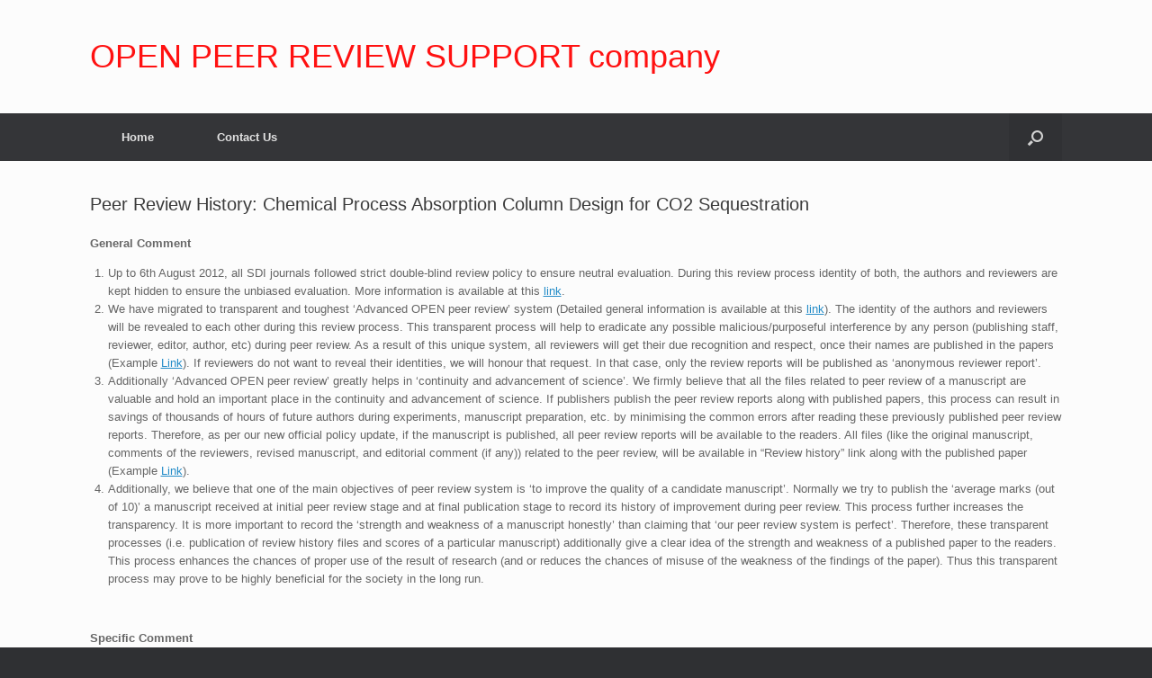

--- FILE ---
content_type: text/html; charset=UTF-8
request_url: https://www.sdiarticle3.com/review-history/47628
body_size: 39482
content:
<!DOCTYPE html>
<html lang="en-US">
<head>
	<meta charset="UTF-8" />
	<meta http-equiv="X-UA-Compatible" content="IE=10" />
	<link rel="profile" href="http://gmpg.org/xfn/11" />
	<link rel="pingback" href="https://www.sdiarticle3.com/xmlrpc.php" />
	<title>Peer Review History: Chemical Process Absorption Column Design for CO2 Sequestration &#8211; OPEN PEER REVIEW SUPPORT company</title>
<meta name='robots' content='max-image-preview:large' />
<link rel="alternate" type="application/rss+xml" title="OPEN PEER REVIEW SUPPORT company &raquo; Feed" href="https://www.sdiarticle3.com/feed/" />
<script type="text/javascript">
window._wpemojiSettings = {"baseUrl":"https:\/\/s.w.org\/images\/core\/emoji\/14.0.0\/72x72\/","ext":".png","svgUrl":"https:\/\/s.w.org\/images\/core\/emoji\/14.0.0\/svg\/","svgExt":".svg","source":{"concatemoji":"https:\/\/www.sdiarticle3.com\/wp-includes\/js\/wp-emoji-release.min.js?ver=6.1.7"}};
/*! This file is auto-generated */
!function(e,a,t){var n,r,o,i=a.createElement("canvas"),p=i.getContext&&i.getContext("2d");function s(e,t){var a=String.fromCharCode,e=(p.clearRect(0,0,i.width,i.height),p.fillText(a.apply(this,e),0,0),i.toDataURL());return p.clearRect(0,0,i.width,i.height),p.fillText(a.apply(this,t),0,0),e===i.toDataURL()}function c(e){var t=a.createElement("script");t.src=e,t.defer=t.type="text/javascript",a.getElementsByTagName("head")[0].appendChild(t)}for(o=Array("flag","emoji"),t.supports={everything:!0,everythingExceptFlag:!0},r=0;r<o.length;r++)t.supports[o[r]]=function(e){if(p&&p.fillText)switch(p.textBaseline="top",p.font="600 32px Arial",e){case"flag":return s([127987,65039,8205,9895,65039],[127987,65039,8203,9895,65039])?!1:!s([55356,56826,55356,56819],[55356,56826,8203,55356,56819])&&!s([55356,57332,56128,56423,56128,56418,56128,56421,56128,56430,56128,56423,56128,56447],[55356,57332,8203,56128,56423,8203,56128,56418,8203,56128,56421,8203,56128,56430,8203,56128,56423,8203,56128,56447]);case"emoji":return!s([129777,127995,8205,129778,127999],[129777,127995,8203,129778,127999])}return!1}(o[r]),t.supports.everything=t.supports.everything&&t.supports[o[r]],"flag"!==o[r]&&(t.supports.everythingExceptFlag=t.supports.everythingExceptFlag&&t.supports[o[r]]);t.supports.everythingExceptFlag=t.supports.everythingExceptFlag&&!t.supports.flag,t.DOMReady=!1,t.readyCallback=function(){t.DOMReady=!0},t.supports.everything||(n=function(){t.readyCallback()},a.addEventListener?(a.addEventListener("DOMContentLoaded",n,!1),e.addEventListener("load",n,!1)):(e.attachEvent("onload",n),a.attachEvent("onreadystatechange",function(){"complete"===a.readyState&&t.readyCallback()})),(e=t.source||{}).concatemoji?c(e.concatemoji):e.wpemoji&&e.twemoji&&(c(e.twemoji),c(e.wpemoji)))}(window,document,window._wpemojiSettings);
</script>
<style type="text/css">
img.wp-smiley,
img.emoji {
	display: inline !important;
	border: none !important;
	box-shadow: none !important;
	height: 1em !important;
	width: 1em !important;
	margin: 0 0.07em !important;
	vertical-align: -0.1em !important;
	background: none !important;
	padding: 0 !important;
}
</style>
	<link rel='stylesheet' id='wp-block-library-css' href='https://www.sdiarticle3.com/wp-includes/css/dist/block-library/style.min.css?ver=6.1.7' type='text/css' media='all' />
<link rel='stylesheet' id='classic-theme-styles-css' href='https://www.sdiarticle3.com/wp-includes/css/classic-themes.min.css?ver=1' type='text/css' media='all' />
<style id='global-styles-inline-css' type='text/css'>
body{--wp--preset--color--black: #000000;--wp--preset--color--cyan-bluish-gray: #abb8c3;--wp--preset--color--white: #ffffff;--wp--preset--color--pale-pink: #f78da7;--wp--preset--color--vivid-red: #cf2e2e;--wp--preset--color--luminous-vivid-orange: #ff6900;--wp--preset--color--luminous-vivid-amber: #fcb900;--wp--preset--color--light-green-cyan: #7bdcb5;--wp--preset--color--vivid-green-cyan: #00d084;--wp--preset--color--pale-cyan-blue: #8ed1fc;--wp--preset--color--vivid-cyan-blue: #0693e3;--wp--preset--color--vivid-purple: #9b51e0;--wp--preset--gradient--vivid-cyan-blue-to-vivid-purple: linear-gradient(135deg,rgba(6,147,227,1) 0%,rgb(155,81,224) 100%);--wp--preset--gradient--light-green-cyan-to-vivid-green-cyan: linear-gradient(135deg,rgb(122,220,180) 0%,rgb(0,208,130) 100%);--wp--preset--gradient--luminous-vivid-amber-to-luminous-vivid-orange: linear-gradient(135deg,rgba(252,185,0,1) 0%,rgba(255,105,0,1) 100%);--wp--preset--gradient--luminous-vivid-orange-to-vivid-red: linear-gradient(135deg,rgba(255,105,0,1) 0%,rgb(207,46,46) 100%);--wp--preset--gradient--very-light-gray-to-cyan-bluish-gray: linear-gradient(135deg,rgb(238,238,238) 0%,rgb(169,184,195) 100%);--wp--preset--gradient--cool-to-warm-spectrum: linear-gradient(135deg,rgb(74,234,220) 0%,rgb(151,120,209) 20%,rgb(207,42,186) 40%,rgb(238,44,130) 60%,rgb(251,105,98) 80%,rgb(254,248,76) 100%);--wp--preset--gradient--blush-light-purple: linear-gradient(135deg,rgb(255,206,236) 0%,rgb(152,150,240) 100%);--wp--preset--gradient--blush-bordeaux: linear-gradient(135deg,rgb(254,205,165) 0%,rgb(254,45,45) 50%,rgb(107,0,62) 100%);--wp--preset--gradient--luminous-dusk: linear-gradient(135deg,rgb(255,203,112) 0%,rgb(199,81,192) 50%,rgb(65,88,208) 100%);--wp--preset--gradient--pale-ocean: linear-gradient(135deg,rgb(255,245,203) 0%,rgb(182,227,212) 50%,rgb(51,167,181) 100%);--wp--preset--gradient--electric-grass: linear-gradient(135deg,rgb(202,248,128) 0%,rgb(113,206,126) 100%);--wp--preset--gradient--midnight: linear-gradient(135deg,rgb(2,3,129) 0%,rgb(40,116,252) 100%);--wp--preset--duotone--dark-grayscale: url('#wp-duotone-dark-grayscale');--wp--preset--duotone--grayscale: url('#wp-duotone-grayscale');--wp--preset--duotone--purple-yellow: url('#wp-duotone-purple-yellow');--wp--preset--duotone--blue-red: url('#wp-duotone-blue-red');--wp--preset--duotone--midnight: url('#wp-duotone-midnight');--wp--preset--duotone--magenta-yellow: url('#wp-duotone-magenta-yellow');--wp--preset--duotone--purple-green: url('#wp-duotone-purple-green');--wp--preset--duotone--blue-orange: url('#wp-duotone-blue-orange');--wp--preset--font-size--small: 13px;--wp--preset--font-size--medium: 20px;--wp--preset--font-size--large: 36px;--wp--preset--font-size--x-large: 42px;--wp--preset--spacing--20: 0.44rem;--wp--preset--spacing--30: 0.67rem;--wp--preset--spacing--40: 1rem;--wp--preset--spacing--50: 1.5rem;--wp--preset--spacing--60: 2.25rem;--wp--preset--spacing--70: 3.38rem;--wp--preset--spacing--80: 5.06rem;}:where(.is-layout-flex){gap: 0.5em;}body .is-layout-flow > .alignleft{float: left;margin-inline-start: 0;margin-inline-end: 2em;}body .is-layout-flow > .alignright{float: right;margin-inline-start: 2em;margin-inline-end: 0;}body .is-layout-flow > .aligncenter{margin-left: auto !important;margin-right: auto !important;}body .is-layout-constrained > .alignleft{float: left;margin-inline-start: 0;margin-inline-end: 2em;}body .is-layout-constrained > .alignright{float: right;margin-inline-start: 2em;margin-inline-end: 0;}body .is-layout-constrained > .aligncenter{margin-left: auto !important;margin-right: auto !important;}body .is-layout-constrained > :where(:not(.alignleft):not(.alignright):not(.alignfull)){max-width: var(--wp--style--global--content-size);margin-left: auto !important;margin-right: auto !important;}body .is-layout-constrained > .alignwide{max-width: var(--wp--style--global--wide-size);}body .is-layout-flex{display: flex;}body .is-layout-flex{flex-wrap: wrap;align-items: center;}body .is-layout-flex > *{margin: 0;}:where(.wp-block-columns.is-layout-flex){gap: 2em;}.has-black-color{color: var(--wp--preset--color--black) !important;}.has-cyan-bluish-gray-color{color: var(--wp--preset--color--cyan-bluish-gray) !important;}.has-white-color{color: var(--wp--preset--color--white) !important;}.has-pale-pink-color{color: var(--wp--preset--color--pale-pink) !important;}.has-vivid-red-color{color: var(--wp--preset--color--vivid-red) !important;}.has-luminous-vivid-orange-color{color: var(--wp--preset--color--luminous-vivid-orange) !important;}.has-luminous-vivid-amber-color{color: var(--wp--preset--color--luminous-vivid-amber) !important;}.has-light-green-cyan-color{color: var(--wp--preset--color--light-green-cyan) !important;}.has-vivid-green-cyan-color{color: var(--wp--preset--color--vivid-green-cyan) !important;}.has-pale-cyan-blue-color{color: var(--wp--preset--color--pale-cyan-blue) !important;}.has-vivid-cyan-blue-color{color: var(--wp--preset--color--vivid-cyan-blue) !important;}.has-vivid-purple-color{color: var(--wp--preset--color--vivid-purple) !important;}.has-black-background-color{background-color: var(--wp--preset--color--black) !important;}.has-cyan-bluish-gray-background-color{background-color: var(--wp--preset--color--cyan-bluish-gray) !important;}.has-white-background-color{background-color: var(--wp--preset--color--white) !important;}.has-pale-pink-background-color{background-color: var(--wp--preset--color--pale-pink) !important;}.has-vivid-red-background-color{background-color: var(--wp--preset--color--vivid-red) !important;}.has-luminous-vivid-orange-background-color{background-color: var(--wp--preset--color--luminous-vivid-orange) !important;}.has-luminous-vivid-amber-background-color{background-color: var(--wp--preset--color--luminous-vivid-amber) !important;}.has-light-green-cyan-background-color{background-color: var(--wp--preset--color--light-green-cyan) !important;}.has-vivid-green-cyan-background-color{background-color: var(--wp--preset--color--vivid-green-cyan) !important;}.has-pale-cyan-blue-background-color{background-color: var(--wp--preset--color--pale-cyan-blue) !important;}.has-vivid-cyan-blue-background-color{background-color: var(--wp--preset--color--vivid-cyan-blue) !important;}.has-vivid-purple-background-color{background-color: var(--wp--preset--color--vivid-purple) !important;}.has-black-border-color{border-color: var(--wp--preset--color--black) !important;}.has-cyan-bluish-gray-border-color{border-color: var(--wp--preset--color--cyan-bluish-gray) !important;}.has-white-border-color{border-color: var(--wp--preset--color--white) !important;}.has-pale-pink-border-color{border-color: var(--wp--preset--color--pale-pink) !important;}.has-vivid-red-border-color{border-color: var(--wp--preset--color--vivid-red) !important;}.has-luminous-vivid-orange-border-color{border-color: var(--wp--preset--color--luminous-vivid-orange) !important;}.has-luminous-vivid-amber-border-color{border-color: var(--wp--preset--color--luminous-vivid-amber) !important;}.has-light-green-cyan-border-color{border-color: var(--wp--preset--color--light-green-cyan) !important;}.has-vivid-green-cyan-border-color{border-color: var(--wp--preset--color--vivid-green-cyan) !important;}.has-pale-cyan-blue-border-color{border-color: var(--wp--preset--color--pale-cyan-blue) !important;}.has-vivid-cyan-blue-border-color{border-color: var(--wp--preset--color--vivid-cyan-blue) !important;}.has-vivid-purple-border-color{border-color: var(--wp--preset--color--vivid-purple) !important;}.has-vivid-cyan-blue-to-vivid-purple-gradient-background{background: var(--wp--preset--gradient--vivid-cyan-blue-to-vivid-purple) !important;}.has-light-green-cyan-to-vivid-green-cyan-gradient-background{background: var(--wp--preset--gradient--light-green-cyan-to-vivid-green-cyan) !important;}.has-luminous-vivid-amber-to-luminous-vivid-orange-gradient-background{background: var(--wp--preset--gradient--luminous-vivid-amber-to-luminous-vivid-orange) !important;}.has-luminous-vivid-orange-to-vivid-red-gradient-background{background: var(--wp--preset--gradient--luminous-vivid-orange-to-vivid-red) !important;}.has-very-light-gray-to-cyan-bluish-gray-gradient-background{background: var(--wp--preset--gradient--very-light-gray-to-cyan-bluish-gray) !important;}.has-cool-to-warm-spectrum-gradient-background{background: var(--wp--preset--gradient--cool-to-warm-spectrum) !important;}.has-blush-light-purple-gradient-background{background: var(--wp--preset--gradient--blush-light-purple) !important;}.has-blush-bordeaux-gradient-background{background: var(--wp--preset--gradient--blush-bordeaux) !important;}.has-luminous-dusk-gradient-background{background: var(--wp--preset--gradient--luminous-dusk) !important;}.has-pale-ocean-gradient-background{background: var(--wp--preset--gradient--pale-ocean) !important;}.has-electric-grass-gradient-background{background: var(--wp--preset--gradient--electric-grass) !important;}.has-midnight-gradient-background{background: var(--wp--preset--gradient--midnight) !important;}.has-small-font-size{font-size: var(--wp--preset--font-size--small) !important;}.has-medium-font-size{font-size: var(--wp--preset--font-size--medium) !important;}.has-large-font-size{font-size: var(--wp--preset--font-size--large) !important;}.has-x-large-font-size{font-size: var(--wp--preset--font-size--x-large) !important;}
.wp-block-navigation a:where(:not(.wp-element-button)){color: inherit;}
:where(.wp-block-columns.is-layout-flex){gap: 2em;}
.wp-block-pullquote{font-size: 1.5em;line-height: 1.6;}
</style>
<link rel='stylesheet' id='magic-liquidizer-table-style-css' href='https://www.sdiarticle3.com/wp-content/plugins/magic-liquidizer-responsive-table/idcss/ml-responsive-table.css?ver=2.0.3' type='text/css' media='all' />
<link rel='stylesheet' id='vantage-style-css' href='https://www.sdiarticle3.com/wp-content/themes/vantage/style.css?ver=1.20.8' type='text/css' media='all' />
<link rel='stylesheet' id='font-awesome-css' href='https://www.sdiarticle3.com/wp-content/themes/vantage/fontawesome/css/font-awesome.css?ver=4.6.2' type='text/css' media='all' />
<link rel='stylesheet' id='siteorigin-mobilenav-css' href='https://www.sdiarticle3.com/wp-content/themes/vantage/inc/mobilenav/css/mobilenav.css?ver=1.20.8' type='text/css' media='all' />
<script type='text/javascript' src='https://www.sdiarticle3.com/wp-includes/js/jquery/jquery.min.js?ver=3.6.1' id='jquery-core-js'></script>
<script type='text/javascript' src='https://www.sdiarticle3.com/wp-includes/js/jquery/jquery-migrate.min.js?ver=3.3.2' id='jquery-migrate-js'></script>
<script type='text/javascript' src='https://www.sdiarticle3.com/wp-content/plugins/magic-liquidizer-responsive-table/idjs/ml.responsive.table.min.js?ver=2.0.3' id='magic-liquidizer-table-js'></script>
<script type='text/javascript' src='https://www.sdiarticle3.com/wp-content/themes/vantage/js/jquery.flexslider.min.js?ver=2.1' id='jquery-flexslider-js'></script>
<script type='text/javascript' src='https://www.sdiarticle3.com/wp-content/themes/vantage/js/jquery.touchSwipe.min.js?ver=1.6.6' id='jquery-touchswipe-js'></script>
<script type='text/javascript' id='vantage-main-js-extra'>
/* <![CDATA[ */
var vantage = {"fitvids":"1"};
/* ]]> */
</script>
<script type='text/javascript' src='https://www.sdiarticle3.com/wp-content/themes/vantage/js/jquery.theme-main.min.js?ver=1.20.8' id='vantage-main-js'></script>
<script type='text/javascript' src='https://www.sdiarticle3.com/wp-content/themes/vantage/js/jquery.fitvids.min.js?ver=1.0' id='jquery-fitvids-js'></script>
<!--[if lt IE 9]>
<script type='text/javascript' src='https://www.sdiarticle3.com/wp-content/themes/vantage/js/html5.min.js?ver=3.7.3' id='vantage-html5-js'></script>
<![endif]-->
<!--[if (gte IE 6)&(lte IE 8)]>
<script type='text/javascript' src='https://www.sdiarticle3.com/wp-content/themes/vantage/js/selectivizr.min.js?ver=1.0.3b' id='vantage-selectivizr-js'></script>
<![endif]-->
<script type='text/javascript' id='siteorigin-mobilenav-js-extra'>
/* <![CDATA[ */
var mobileNav = {"search":{"url":"https:\/\/www.sdiarticle3.com","placeholder":"Search"},"text":{"navigate":"Menu","back":"Back","close":"Close"},"nextIconUrl":"https:\/\/www.sdiarticle3.com\/wp-content\/themes\/vantage\/inc\/mobilenav\/images\/next.png","mobileMenuClose":"<i class=\"fa fa-times\"><\/i>"};
/* ]]> */
</script>
<script type='text/javascript' src='https://www.sdiarticle3.com/wp-content/themes/vantage/inc/mobilenav/js/mobilenav.min.js?ver=1.20.8' id='siteorigin-mobilenav-js'></script>
<link rel="https://api.w.org/" href="https://www.sdiarticle3.com/wp-json/" /><link rel="alternate" type="application/json" href="https://www.sdiarticle3.com/wp-json/wp/v2/posts/7004" /><link rel="EditURI" type="application/rsd+xml" title="RSD" href="https://www.sdiarticle3.com/xmlrpc.php?rsd" />
<link rel="wlwmanifest" type="application/wlwmanifest+xml" href="https://www.sdiarticle3.com/wp-includes/wlwmanifest.xml" />
<meta name="generator" content="WordPress 6.1.7" />
<link rel="canonical" href="https://www.sdiarticle3.com/review-history/47628" />
<link rel='shortlink' href='https://www.sdiarticle3.com/?p=7004' />
<link rel="alternate" type="application/json+oembed" href="https://www.sdiarticle3.com/wp-json/oembed/1.0/embed?url=https%3A%2F%2Fwww.sdiarticle3.com%2Freview-history%2F47628" />
<link rel="alternate" type="text/xml+oembed" href="https://www.sdiarticle3.com/wp-json/oembed/1.0/embed?url=https%3A%2F%2Fwww.sdiarticle3.com%2Freview-history%2F47628&#038;format=xml" />
<style> .entry-footer .byline{ display:none !important; } </style><style> .entry-meta .byline{ display:none !important; } </style><style> .entry-footer .posted-on{ display:none !important; } </style><style> .entry-meta .entry-date{ display:none !important; } </style><style> .entry-meta .date{ display:none !important; } </style><style> .entry-footer .cat-links{ display:none !important; } </style><style> .entry-meta .cat-links{ display:none !important; } </style><style> .entry-meta .categories-links{ display:none !important; } </style><style> .entry-footer .comments-link{ display:none !important; } </style><style> .entry-meta .comments-link{ display:none !important; } </style><style> .entry-footer .edit-link{ display:none !important; } </style><style> .entry-meta .edit-link{ display:none !important; } </style><meta name="viewport" content="width=device-width, initial-scale=1" />		<style type="text/css">
			.so-mobilenav-mobile + * { display: none; }
			@media screen and (max-width: 480px) { .so-mobilenav-mobile + * { display: block; } .so-mobilenav-standard + * { display: none; } .site-navigation #search-icon { display: none; } .has-menu-search .main-navigation ul { margin-right: 0 !important; }
							}
		</style>
		<style type="text/css" media="screen">
		#footer-widgets .widget { width: 100%; }
		#masthead-widgets .widget { width: 100%; }
	</style>
	<style type="text/css" id="customizer-css">#masthead.site-header .hgroup .site-title, #masthead.masthead-logo-in-menu .logo > .site-title { font-size: 36px } #masthead.site-header .hgroup .site-title, #masthead.site-header.masthead-logo-in-menu .logo > .site-title { color: #ff1111 } a.button, button, html input[type="button"], input[type="reset"], input[type="submit"], .post-navigation a, #image-navigation a, article.post .more-link, article.page .more-link, .paging-navigation a, .woocommerce #page-wrapper .button, .woocommerce a.button, .woocommerce .checkout-button, .woocommerce input.button, #infinite-handle span button { text-shadow: none } a.button, button, html input[type="button"], input[type="reset"], input[type="submit"], .post-navigation a, #image-navigation a, article.post .more-link, article.page .more-link, .paging-navigation a, .woocommerce #page-wrapper .button, .woocommerce a.button, .woocommerce .checkout-button, .woocommerce input.button, .woocommerce #respond input#submit.alt, .woocommerce a.button.alt, .woocommerce button.button.alt, .woocommerce input.button.alt, #infinite-handle span { -webkit-box-shadow: none; -moz-box-shadow: none; box-shadow: none } </style><link rel="icon" href="https://www.sdiarticle3.com/wp-content/uploads/2019/01/cropped-favicon-32x32.jpg" sizes="32x32" />
<link rel="icon" href="https://www.sdiarticle3.com/wp-content/uploads/2019/01/cropped-favicon-192x192.jpg" sizes="192x192" />
<link rel="apple-touch-icon" href="https://www.sdiarticle3.com/wp-content/uploads/2019/01/cropped-favicon-180x180.jpg" />
<meta name="msapplication-TileImage" content="https://www.sdiarticle3.com/wp-content/uploads/2019/01/cropped-favicon-270x270.jpg" />
		<style type="text/css" id="wp-custom-css">
			#colophon #theme-attribution, #colophon #site-info {
    text-align: center;
    margin-top: 25px;
    color: #ffffff;
    font-size: 11.5px;
}
.post-navigation, #image-navigation {
    margin-top: -20px;
    margin-bottom: 40px;
    zoom: 1;
    display: none;
}

article.post .entry-categories, article.page .entry-categories {
    margin-top: 1.5em;
    color: #999;
    font-size: 0.85em;
    display: none;
}

article.post .entry-header .entry-meta, article.page .entry-header .entry-meta {
    color: #8f8f8f;
    font-size: 12px;
    display: none;
}		</style>
		</head>

<body class="post-template-default single single-post postid-7004 single-format-standard responsive layout-full no-js no-sidebar has-menu-search page-layout-default mobilenav">
<svg xmlns="http://www.w3.org/2000/svg" viewBox="0 0 0 0" width="0" height="0" focusable="false" role="none" style="visibility: hidden; position: absolute; left: -9999px; overflow: hidden;" ><defs><filter id="wp-duotone-dark-grayscale"><feColorMatrix color-interpolation-filters="sRGB" type="matrix" values=" .299 .587 .114 0 0 .299 .587 .114 0 0 .299 .587 .114 0 0 .299 .587 .114 0 0 " /><feComponentTransfer color-interpolation-filters="sRGB" ><feFuncR type="table" tableValues="0 0.49803921568627" /><feFuncG type="table" tableValues="0 0.49803921568627" /><feFuncB type="table" tableValues="0 0.49803921568627" /><feFuncA type="table" tableValues="1 1" /></feComponentTransfer><feComposite in2="SourceGraphic" operator="in" /></filter></defs></svg><svg xmlns="http://www.w3.org/2000/svg" viewBox="0 0 0 0" width="0" height="0" focusable="false" role="none" style="visibility: hidden; position: absolute; left: -9999px; overflow: hidden;" ><defs><filter id="wp-duotone-grayscale"><feColorMatrix color-interpolation-filters="sRGB" type="matrix" values=" .299 .587 .114 0 0 .299 .587 .114 0 0 .299 .587 .114 0 0 .299 .587 .114 0 0 " /><feComponentTransfer color-interpolation-filters="sRGB" ><feFuncR type="table" tableValues="0 1" /><feFuncG type="table" tableValues="0 1" /><feFuncB type="table" tableValues="0 1" /><feFuncA type="table" tableValues="1 1" /></feComponentTransfer><feComposite in2="SourceGraphic" operator="in" /></filter></defs></svg><svg xmlns="http://www.w3.org/2000/svg" viewBox="0 0 0 0" width="0" height="0" focusable="false" role="none" style="visibility: hidden; position: absolute; left: -9999px; overflow: hidden;" ><defs><filter id="wp-duotone-purple-yellow"><feColorMatrix color-interpolation-filters="sRGB" type="matrix" values=" .299 .587 .114 0 0 .299 .587 .114 0 0 .299 .587 .114 0 0 .299 .587 .114 0 0 " /><feComponentTransfer color-interpolation-filters="sRGB" ><feFuncR type="table" tableValues="0.54901960784314 0.98823529411765" /><feFuncG type="table" tableValues="0 1" /><feFuncB type="table" tableValues="0.71764705882353 0.25490196078431" /><feFuncA type="table" tableValues="1 1" /></feComponentTransfer><feComposite in2="SourceGraphic" operator="in" /></filter></defs></svg><svg xmlns="http://www.w3.org/2000/svg" viewBox="0 0 0 0" width="0" height="0" focusable="false" role="none" style="visibility: hidden; position: absolute; left: -9999px; overflow: hidden;" ><defs><filter id="wp-duotone-blue-red"><feColorMatrix color-interpolation-filters="sRGB" type="matrix" values=" .299 .587 .114 0 0 .299 .587 .114 0 0 .299 .587 .114 0 0 .299 .587 .114 0 0 " /><feComponentTransfer color-interpolation-filters="sRGB" ><feFuncR type="table" tableValues="0 1" /><feFuncG type="table" tableValues="0 0.27843137254902" /><feFuncB type="table" tableValues="0.5921568627451 0.27843137254902" /><feFuncA type="table" tableValues="1 1" /></feComponentTransfer><feComposite in2="SourceGraphic" operator="in" /></filter></defs></svg><svg xmlns="http://www.w3.org/2000/svg" viewBox="0 0 0 0" width="0" height="0" focusable="false" role="none" style="visibility: hidden; position: absolute; left: -9999px; overflow: hidden;" ><defs><filter id="wp-duotone-midnight"><feColorMatrix color-interpolation-filters="sRGB" type="matrix" values=" .299 .587 .114 0 0 .299 .587 .114 0 0 .299 .587 .114 0 0 .299 .587 .114 0 0 " /><feComponentTransfer color-interpolation-filters="sRGB" ><feFuncR type="table" tableValues="0 0" /><feFuncG type="table" tableValues="0 0.64705882352941" /><feFuncB type="table" tableValues="0 1" /><feFuncA type="table" tableValues="1 1" /></feComponentTransfer><feComposite in2="SourceGraphic" operator="in" /></filter></defs></svg><svg xmlns="http://www.w3.org/2000/svg" viewBox="0 0 0 0" width="0" height="0" focusable="false" role="none" style="visibility: hidden; position: absolute; left: -9999px; overflow: hidden;" ><defs><filter id="wp-duotone-magenta-yellow"><feColorMatrix color-interpolation-filters="sRGB" type="matrix" values=" .299 .587 .114 0 0 .299 .587 .114 0 0 .299 .587 .114 0 0 .299 .587 .114 0 0 " /><feComponentTransfer color-interpolation-filters="sRGB" ><feFuncR type="table" tableValues="0.78039215686275 1" /><feFuncG type="table" tableValues="0 0.94901960784314" /><feFuncB type="table" tableValues="0.35294117647059 0.47058823529412" /><feFuncA type="table" tableValues="1 1" /></feComponentTransfer><feComposite in2="SourceGraphic" operator="in" /></filter></defs></svg><svg xmlns="http://www.w3.org/2000/svg" viewBox="0 0 0 0" width="0" height="0" focusable="false" role="none" style="visibility: hidden; position: absolute; left: -9999px; overflow: hidden;" ><defs><filter id="wp-duotone-purple-green"><feColorMatrix color-interpolation-filters="sRGB" type="matrix" values=" .299 .587 .114 0 0 .299 .587 .114 0 0 .299 .587 .114 0 0 .299 .587 .114 0 0 " /><feComponentTransfer color-interpolation-filters="sRGB" ><feFuncR type="table" tableValues="0.65098039215686 0.40392156862745" /><feFuncG type="table" tableValues="0 1" /><feFuncB type="table" tableValues="0.44705882352941 0.4" /><feFuncA type="table" tableValues="1 1" /></feComponentTransfer><feComposite in2="SourceGraphic" operator="in" /></filter></defs></svg><svg xmlns="http://www.w3.org/2000/svg" viewBox="0 0 0 0" width="0" height="0" focusable="false" role="none" style="visibility: hidden; position: absolute; left: -9999px; overflow: hidden;" ><defs><filter id="wp-duotone-blue-orange"><feColorMatrix color-interpolation-filters="sRGB" type="matrix" values=" .299 .587 .114 0 0 .299 .587 .114 0 0 .299 .587 .114 0 0 .299 .587 .114 0 0 " /><feComponentTransfer color-interpolation-filters="sRGB" ><feFuncR type="table" tableValues="0.098039215686275 1" /><feFuncG type="table" tableValues="0 0.66274509803922" /><feFuncB type="table" tableValues="0.84705882352941 0.41960784313725" /><feFuncA type="table" tableValues="1 1" /></feComponentTransfer><feComposite in2="SourceGraphic" operator="in" /></filter></defs></svg>

<div id="page-wrapper">

	<a class="skip-link screen-reader-text" href="#content">Skip to content</a>

	
	
		<header id="masthead" class="site-header" role="banner">

	<div class="hgroup full-container ">

		
			<div class="logo-wrapper">
				<a href="https://www.sdiarticle3.com/" title="OPEN PEER REVIEW SUPPORT company" rel="home" class="logo">
					<p class="site-title">OPEN PEER REVIEW SUPPORT company</p>				</a>
							</div>

			
				<div class="support-text">
									</div>

			
		
	</div><!-- .hgroup.full-container -->

	
<nav class="site-navigation main-navigation primary use-sticky-menu">

	<div class="full-container">
				
					<div id="so-mobilenav-standard-1" data-id="1" class="so-mobilenav-standard"></div><div class="menu"><ul>
<li ><a href="https://www.sdiarticle3.com/"><span class="icon"></span>Home</a></li><li class="page_item page-item-24"><a href="https://www.sdiarticle3.com/contact-us/"><span class="icon"></span>Contact Us</a></li>
</ul></div>
<div id="so-mobilenav-mobile-1" data-id="1" class="so-mobilenav-mobile"></div><div class="menu-mobilenav-container"><ul id="mobile-nav-item-wrap-1" class="menu"><li><a href="#" class="mobilenav-main-link" data-id="1"><span class="mobile-nav-icon"></span>Menu</a></li></ul></div>		
		
					<div id="search-icon">
				<div id="search-icon-icon" tabindex="0" aria-label="Open the search"><div class="vantage-icon-search"></div></div>
				
<form method="get" class="searchform" action="https://www.sdiarticle3.com/" role="search">
	<label for="search-form" class="screen-reader-text">Search for:</label>
	<input type="search" name="s" class="field" id="search-form" value="" placeholder="Search"/>
</form>
			</div>
					</div>
</nav><!-- .site-navigation .main-navigation -->

</header><!-- #masthead .site-header -->

	
	
	
	
	<div id="main" class="site-main">
		<div class="full-container">
			
<div id="primary" class="content-area">
	<div id="content" class="site-content" role="main">

	
		
<article id="post-7004" class="post post-7004 type-post status-publish format-standard hentry category-review-history">

	<div class="entry-main">

		
					<header class="entry-header">

				
									<h1 class="entry-title">Peer Review History: Chemical Process Absorption Column Design for CO2 Sequestration</h1>
				
									<div class="entry-meta">
						Posted on <a href="https://www.sdiarticle3.com/review-history/47628" title="3:50 am" rel="bookmark"><time class="entry-date" datetime="2019-05-11T03:50:04+00:00">May 11, 2019</time></a><time class="updated" datetime="2019-05-31T08:00:20+00:00">May 31, 2019</time> <span class="byline"> by <span class="author vcard"><a class="url fn n" href="https://www.sdiarticle3.com/author/sdipub12/" title="View all posts by Peer Review History" rel="author">Peer Review History</a></span></span> 					</div><!-- .entry-meta -->
				
			</header><!-- .entry-header -->
		
		<div class="entry-content">
			<p><strong>General Comment</strong></p>
<ol>
<li>Up to 6th August 2012, all SDI journals followed strict double-blind review policy to ensure neutral evaluation. During this review process identity of both, the authors and reviewers are kept hidden to ensure the unbiased evaluation. More information is available at this <a href="http://www.sciencedomain.org/page.php?id=sdi-general-editorial-policy#SDI_Peer_review_mechanism">link</a>.</li>
<li>We have migrated to transparent and toughest ‘Advanced OPEN peer review’ system (Detailed general information is available at this <a href="http://en.wikipedia.org/wiki/Open_peer_review">link</a>). The identity of the authors and reviewers will be revealed to each other during this review process. This transparent process will help to eradicate any possible malicious/purposeful interference by any person (publishing staff, reviewer, editor, author, etc) during peer review. As a result of this unique system, all reviewers will get their due recognition and respect, once their names are published in the papers (Example <a href="http://www.sciencedomain.org/abstract.php?iid=124&amp;id=21&amp;aid=624">Link</a>). If reviewers do not want to reveal their identities, we will honour that request. In that case, only the review reports will be published as ‘anonymous reviewer report’.</li>
<li>Additionally ‘Advanced OPEN peer review’ greatly helps in ‘continuity and advancement of science’. We firmly believe that all the files related to peer review of a manuscript are valuable and hold an important place in the continuity and advancement of science. If publishers publish the peer review reports along with published papers, this process can result in savings of thousands of hours of future authors during experiments, manuscript preparation, etc. by minimising the common errors after reading these previously published peer review reports. Therefore, as per our new official policy update, if the manuscript is published, all peer review reports will be available to the readers. All files (like the original manuscript, comments of the reviewers, revised manuscript, and editorial comment (if any)) related to the peer review, will be available in “Review history” link along with the published paper (Example <a href="http://www.sciencedomain.org/abstract.php?iid=124&amp;id=21&amp;aid=624">Link</a>).</li>
<li>Additionally, we believe that one of the main objectives of peer review system is ‘to improve the quality of a candidate manuscript’. Normally we try to publish the ‘average marks (out of 10)’ a manuscript received at initial peer review stage and at final publication stage to record its history of improvement during peer review. This process further increases the transparency. It is more important to record the ‘strength and weakness of a manuscript honestly’ than claiming that &#8216;our peer review system is perfect’. Therefore, these transparent processes (i.e. publication of review history files and scores of a particular manuscript) additionally give a clear idea of the strength and weakness of a published paper to the readers. This process enhances the chances of proper use of the result of research (and or reduces the chances of misuse of the weakness of the findings of the paper). Thus this transparent process may prove to be highly beneficial for the society in the long run.</li>
</ol>
<p>&nbsp;</p>
<p><strong>Specific Comment</strong></p>
<p>Average Peer review marks at initial stage: 7/10<br />
Average Peer review marks at publication stage: 8.5/10</p>
<p><strong>Peer Review History: </strong></p>
<table style="height: 269px;width: 574px" width="630">
<tbody>
<tr style="height: 24px">
<td style="width: 57px;height: 24px"><strong>Stage </strong></td>
<td style="width: 396px;height: 24px"><strong>Description</strong></td>
<td style="width: 46px;height: 24px"><strong>File 1</strong></td>
<td style="width: 47px;height: 24px"><strong>File 2</strong></td>
</tr>
<tr style="height: 24px">
<td style="width: 57px;height: 24px">Stage 1</td>
<td style="width: 396px;height: 24px">Original Manuscript</td>
<td style="width: 46px;height: 24px"><a href="http://file.sdiarticle3.com/wp-content/uploads/2019/05/Ms_JERR_47628.pdf">File 1</a></td>
<td style="width: 47px;height: 24px">NA</td>
</tr>
<tr style="height: 24px">
<td style="width: 57px;height: 24px">Stage 2</td>
<td style="width: 396px;height: 24px">Peer review report_1(Antipas T. S. Massawe, Tanzania)</td>
<td style="width: 46px;height: 24px"><a href="http://file.sdiarticle3.com/wp-content/uploads/2019/05/Rev_JERR_47628_Ant.pdf">File 1</a></td>
<td style="width: 47px;height: 24px"><a href="http://file.sdiarticle3.com/wp-content/uploads/2019/05/Rev_JERR_47628_Ant_A.pdf">File 2</a></td>
</tr>
<tr style="height: 24px">
<td style="width: 57px;height: 24px">Stage 2</td>
<td style="width: 396px;height: 24px">Peer review report_2(Julian Cruz-Olivares, Mexico)</td>
<td style="width: 46px;height: 24px"><a href="http://file.sdiarticle3.com/wp-content/uploads/2019/05/Rev_JERR_47628_Jul.pdf">File 1</a></td>
<td style="width: 47px;height: 24px">NA</td>
</tr>
<tr style="height: 30px">
<td style="width: 57px;height: 30px">Stage 2</td>
<td style="width: 396px;height: 30px">Revised_MS_v1_and_Feedback_v1</td>
<td style="width: 46px;height: 30px"><a href="http://file.sdiarticle3.com/wp-content/uploads/2019/05/Revised-ms_JERR_47628_v1.pdf">File 1</a></td>
<td style="width: 47px;height: 30px"><a href="http://file.sdiarticle3.com/wp-content/uploads/2019/05/Feedback_JERR_47628_v1.zip">File 2</a></td>
</tr>
<tr style="height: 24px">
<td style="width: 57px;height: 24px">Stage 3</td>
<td style="width: 396px;height: 24px">Comment_Editor_1_v1</td>
<td style="width: 46px;height: 24px"><a href="http://file.sdiarticle3.com/wp-content/uploads/2019/05/Comment_Editor_1_JERR_47628_v1.pdf">File 1</a></td>
<td style="width: 47px;height: 24px">NA</td>
</tr>
<tr style="height: 24px">
<td style="width: 57px;height: 24px">Stage 3</td>
<td style="width: 396px;height: 24px">Revised_MS_v2_and_Feedback_v2</td>
<td style="width: 46px;height: 24px"><a href="http://file.sdiarticle3.com/wp-content/uploads/2019/05/Revised-ms_JERR_47628_v2.pdf">File 1</a></td>
<td style="width: 47px;height: 24px"><a href="http://file.sdiarticle3.com/wp-content/uploads/2019/05/Feedback_JERR_47628_v2.pdf">File 2</a></td>
</tr>
<tr style="height: 24px">
<td style="width: 57px;height: 24px">Stage 3</td>
<td style="width: 396px;height: 24px">Comment_Editor_1_v2</td>
<td style="width: 46px;height: 24px"><a href="http://file.sdiarticle3.com/wp-content/uploads/2019/05/Comment_Editor_1_JERR_47628_v2.pdf">File 1</a></td>
<td style="width: 47px;height: 24px">NA</td>
</tr>
<tr style="height: 24px">
<td style="width: 57px;height: 24px">Stage 3</td>
<td style="width: 396px;height: 24px">Revised_MS_v3_and_Feedback_v3</td>
<td style="width: 46px;height: 24px"><a href="http://file.sdiarticle3.com/wp-content/uploads/2019/05/Revised-ms_JERR_47628_v3.pdf">File 1</a></td>
<td style="width: 47px;height: 24px">NA</td>
</tr>
<tr style="height: 23px">
<td style="width: 57px;height: 23px">Stage 3</td>
<td style="width: 396px;height: 23px">Comment_Editor_1_v3</td>
<td style="width: 46px;height: 23px"><a href="http://file.sdiarticle3.com/wp-content/uploads/2019/05/Comment_Editor_1_JERR_47628_v3.pdf">File 1 </a></td>
<td style="width: 47px;height: 23px">NA</td>
</tr>
<tr style="height: 24px">
<td style="width: 57px;height: 24px">Stage 3</td>
<td style="width: 396px;height: 24px">Comment_Editor_2_v1</td>
<td style="width: 46px;height: 24px"><a href="http://file.sdiarticle3.com/wp-content/uploads/2019/05/Comment_Editor_2_JERR_47628_v1.pdf">File 1</a></td>
<td style="width: 47px;height: 24px">NA</td>
</tr>
</tbody>
</table>
					</div><!-- .entry-content -->

					<div class="entry-categories">
				Posted in <a href="https://www.sdiarticle3.com/review-history" rel="category tag">Review History</a>.			</div>
		
		
		
	</div>

</article><!-- #post-7004 -->

			<nav id="nav-below" class="site-navigation post-navigation">
		<h2 class="assistive-text">Post navigation</h2>

	
		<div class="single-nav-wrapper">
			<div class="nav-previous"><a href="https://www.sdiarticle3.com/review-history/44323" rel="prev"><span class="meta-nav">&larr;</span> Peer Review History: New Conditions That&hellip;</a></div>			<div class="nav-next"><a href="https://www.sdiarticle3.com/review-history/46744" rel="next">Peer Review History: The Characterization of&hellip; <span class="meta-nav">&rarr;</span></a></div>		</div>

	
	</nav><!-- #nav-below -->
	
		
		
	
	</div><!-- #content .site-content -->
</div><!-- #primary .content-area -->


<div id="secondary" class="widget-area" role="complementary">
			</div><!-- #secondary .widget-area -->

					</div><!-- .full-container -->
	</div><!-- #main .site-main -->

	
	
	<footer id="colophon" class="site-footer" role="contentinfo">

			<div id="footer-widgets" class="full-container">
					</div><!-- #footer-widgets -->
	
	
	<div id="theme-attribution">Copyright @sdiarticle3.com Theme by WordPress</div>
</footer><!-- #colophon .site-footer -->

	
</div><!-- #page-wrapper -->



<script type='text/javascript'>
	//<![CDATA[
    jQuery(document).ready(function($) { 
    	$('html').MagicLiquidizerTable({ whichelement: 'table', breakpoint: '720', headerSelector: 'thead td, thead th, tr th', bodyRowSelector: 'tbody tr, tr', table: '1' })
    })
	//]]>
</script> 	
<a href="#" id="scroll-to-top" class="scroll-to-top" title="Back To Top"><span class="vantage-icon-arrow-up"></span></a>
</body>
</html>
